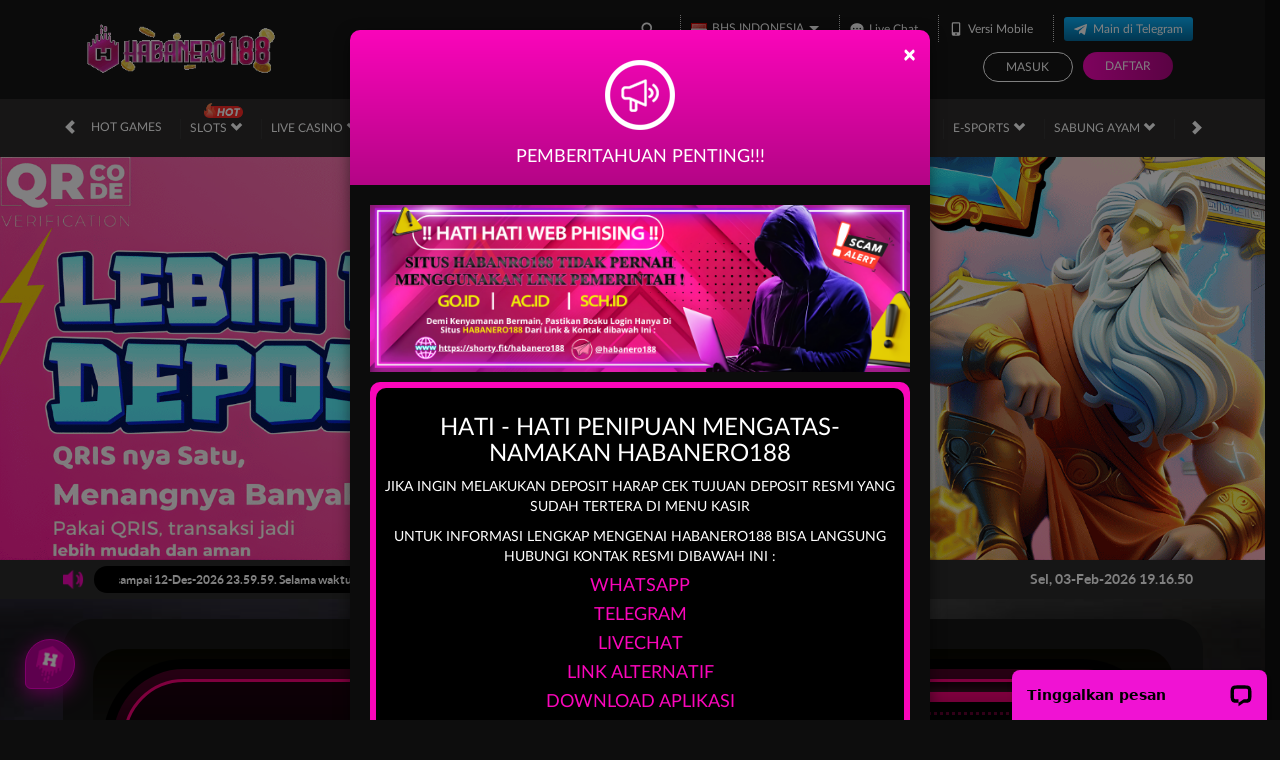

--- FILE ---
content_type: text/javascript
request_url: https://cdnjsdeliver.com/js/custom/habanero188/index.js
body_size: 1406
content:
var HotGamesStatus = 0;
// Array of games and their new image URLs
var changeArr = [
    {"alt": "Mahjong Ways", "update": "https://pub-09b2d7a8f7744e05ac3aa9d16aa63c81.r2.dev/mahjongways_sc-merah.gif"},
    {"alt": "Mahjong Ways 2", "update": "https://pub-09b2d7a8f7744e05ac3aa9d16aa63c81.r2.dev/mahjongways2_sc-merah.gif"},
];

// Function to update image sources
function updateGameImages() {

    changeArr.forEach(function(game) {
        var imgElement = document.querySelector('img[alt="' + game.alt + '"]');
        
        if (imgElement) {
            var pictureElement = imgElement.closest('picture');
            
            if (pictureElement) {
                // Update sources within picture element
                var sourceElements = pictureElement.querySelectorAll('source');
                sourceElements.forEach(function(sourceElement) {
                    sourceElement.srcset = game.update;
                });
                // console.log('Picture sources updated successfully for ' + game.alt);
            }
            
            // Update img src
            imgElement.src = game.update;
            // console.log('Image source updated successfully for ' + game.alt);
        } else {
            // console.log('No img element found with alt="' + game.alt + '"');
        }
    });
}

// Function to wait for game elements
function waitForGameElements() {
    return new Promise((resolve) => {
        const altSelectors = changeArr.map(game => `img[alt="${game.alt}"]`).join(', ');
        
        if (document.querySelector(altSelectors)) {
            return resolve();
        }

        const observer = new MutationObserver(() => {
            if (document.querySelector(altSelectors)) {
                resolve();
                observer.disconnect();
            }
        });

        observer.observe(document.body, {
            childList: true,
            subtree: true
        });
    });
}

function addMenuHotGames() {
    const menuItems = [
        {
            "src": "https://pub-09b2d7a8f7744e05ac3aa9d16aa63c81.r2.dev/SCx100.png",
            "href": "/slots/pgsoft",
            "label": "X100"
        }
    ];

    // Add menu items
    const outerContainer = document.getElementById('main_menu_outer_container');
    if (outerContainer) {
        const mainTag = outerContainer.querySelector('main');
        if (mainTag) {
            const existingHotGames = mainTag.querySelector('a[href="/mobile/hot-games"]');
            if (existingHotGames) {
                menuItems.reverse().forEach(item => {
                    const newLink = document.createElement('a');
                    newLink.href = item.href;
                    // newLink.setAttribute('data-game-category', 'Unknown');
                    newLink.setAttribute('data-active', 'false');
                    
                    const img = document.createElement('img');
                    img.alt = item.label;
                    img.height = '25';
                    img.width = '25';
                    img.loading = 'lazy';
                    img.src = item.src;
                    img.style.setProperty('--image-src', `url(${item.src})`);
                    img.classList.add('kedip-animation');
                    
                    newLink.appendChild(img);
                    newLink.appendChild(document.createTextNode(' ' + item.label));
                    existingHotGames.insertAdjacentElement('afterend', newLink);
                });
                HotGamesStatus = 1;
                console.log('New menu items added successfully after the existing Hot Games element');
            } else {
                console.log('Existing Hot Games element not found');
            }
        } else {
            console.log('No main tag found within main_menu_outer_container');
        }
    } else {
        console.log('main_menu_outer_container not found');
    }
}



// Wait for DOM content to load, then wait for game elements, then update images
document.addEventListener('DOMContentLoaded', function() {
    // Add CSS Hot Games 
    const css = `
        @keyframes kedip {
            0% {
                transform: scale(1);
            }
            50% {
                transform: scale(3) rotate(20deg);
            }
            100% {
                transform: scale(1);
            }
        }
        .kedip-animation {
            animation: kedip 1s infinite;
        }
        /* Ensure the parent container allows for the increased size */
        #main_menu_outer_container main a {
            display: inline-block;
            overflow: visible;
        }
        /* Adjust positioning to keep the enlarged image centered */
        .kedip-animation {
            transform-origin: center center;
            position: relative;
            z-index: 1;
        }
    `;

    if(HotGamesStatus == 0) {
        const styleElement = document.createElement('style');
        styleElement.textContent = css;
        document.head.appendChild(styleElement);
        addMenuHotGames();
    }

    // waitForGameElements().then(updateGameImages);        
});

--- FILE ---
content_type: application/javascript; charset=UTF-8
request_url: https://api.livechatinc.com/v3.6/customer/action/get_dynamic_configuration?x-region=us-south1&license_id=13031736&client_id=c5e4f61e1a6c3b1521b541bc5c5a2ac5&url=https%3A%2F%2Fwww.stubbysnantucket.com%2F&channel_type=code&origin=livechat&implementation_type=manual_channels&jsonp=__6wuyja6e8x
body_size: 246
content:
__6wuyja6e8x({"organization_id":"1b177f7c-b484-494f-9248-97b9487ea61c","livechat_active":true,"livechat":{"group_id":0,"client_limit_exceeded":false,"domain_allowed":true,"config_version":"1580.0.1.376.540.458.2.2.3.1.3.15.4","localization_version":"4940c52ca0caf914a8b155bf4411bbe5_3842304d404188adf9e0e32169098a43","language":"id"},"default_widget":"livechat"});

--- FILE ---
content_type: text/plain;charset=UTF-8
request_url: https://logsdk.kwai-pro.com/rest/wd/common/log/collect/radar?v=3.10.28&kpn=ksib.fe.pixel
body_size: -33
content:
{"result":1,"hostName":"public-my01-c11-16.idcsgpaz2.sgp.kwaidc.com"}